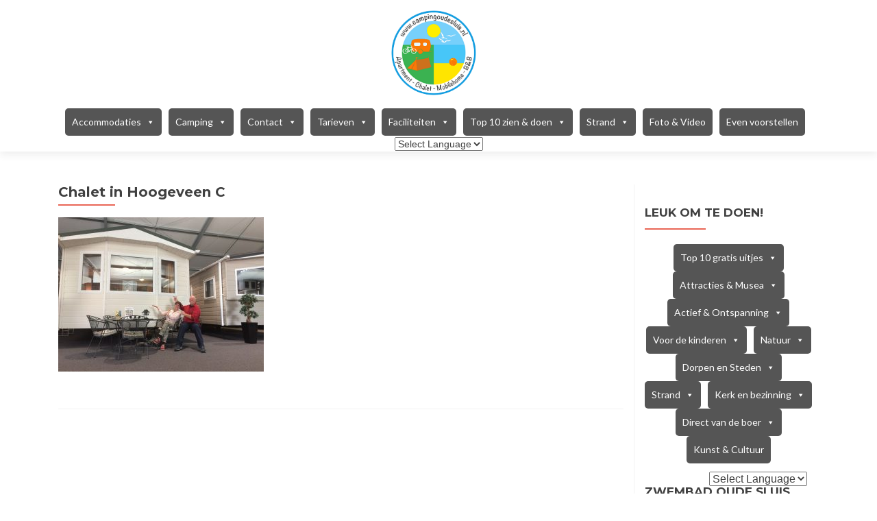

--- FILE ---
content_type: text/css
request_url: https://campingoudesluis.nl/wp-content/cache/wpfc-minified/jotc3t32/3sub.css
body_size: 120
content:
a.gflag {font-size:24px;padding:1px 0;background-repeat:no-repeat;background-image:url(//campingoudesluis.nl/wp-content/plugins/gtranslate/24.png);}
a.gflag img {border:0;height:24px;display:inline;}
a.gflag:hover {background-image:url(//campingoudesluis.nl/wp-content/plugins/gtranslate/24a.png);}
img.gstats {display:none;}
a.alt_flag {background-image:url(//campingoudesluis.nl/wp-content/plugins/gtranslate/alt_flags.png);}
a.alt_flag:hover {background-image:url(//campingoudesluis.nl/wp-content/plugins/gtranslate/alt_flagsa.png);}
a.us_flag {background-position:-0px -100px;}
a.br_flag {background-position:-100px -100px;}
a.mx_flag {background-position:-200px -100px;}
a.glink {text-decoration:none;}
a.glink span {margin-right:5px;font-size:15px;vertical-align:middle;}
a.glink img {vertical-align:middle;display:inline;border:0;padding:0;margin:0;opacity:0.8;}
a.glink:hover img {opacity:1;}

--- FILE ---
content_type: text/css
request_url: https://campingoudesluis.nl/wp-content/cache/wpfc-minified/d47z61dn/3sub.css
body_size: 94
content:
.collapseomatic {
background-image: url(//campingoudesluis.nl/wp-content/plugins/jquery-collapse-o-matic/css/images/arrow-down.png);
background-repeat: no-repeat;
padding: 0 0 10px 16px;
}
.collapseomatic:focus {
outline: 0;
}
.arrowright {
background-position: right top;
padding: 0 16px 10px 0;
}
.noarrow {
background-image: none !important;
padding: 0 0 10px 0;
}
.colomat-hover {
text-decoration: underline;
}
.colomat-close {
background-image: url(//campingoudesluis.nl/wp-content/plugins/jquery-collapse-o-matic/css/images/arrow-up.png);
}
.collapseomatic_excerpt, .collapseomatic_content {
margin-top: 0px;
margin-left: 16px;
padding: 0px;
}
.content_collapse_wrapper {
position: absolute; left: -999em;
}
.collapseall:hover, .expandall:hover, .collapseall:focus, .expandall:focus {
text-decoration: underline;
}
.span_fix {
padding: 0 !important;
margin: 0 !important;
}
.span_fix:before, .span_fix:after {
content: none;
}